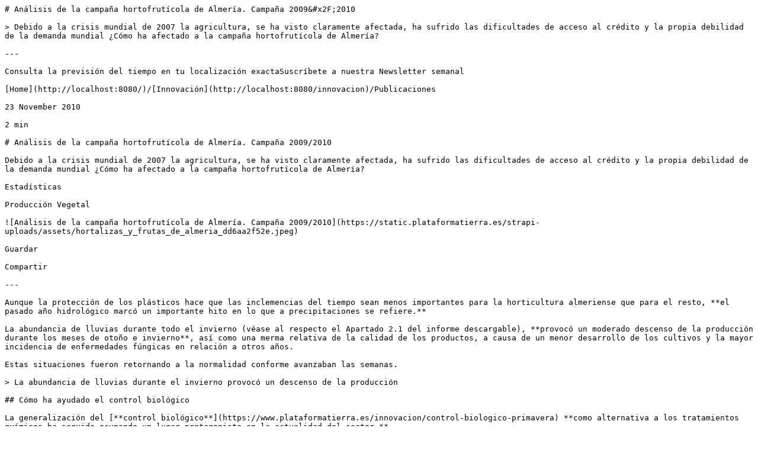

--- FILE ---
content_type: text/plain; charset=utf-8
request_url: https://www.plataformatierra.es/innovacion/analisis-de-la-campana-hortofruticola-de-almeria-campana-20092010
body_size: 4096
content:
# Análisis de la campaña hortofrutícola de Almería. Campaña 2009&#x2F;2010

> Debido a la crisis mundial de 2007 la agricultura, se ha visto claramente afectada, ha sufrido las dificultades de acceso al crédito y la propia debilidad de la demanda mundial ¿Cómo ha afectado a la campaña hortofrutícola de Almería?

---

Consulta la previsión del tiempo en tu localización exactaSuscríbete a nuestra Newsletter semanal

[Home](http://localhost:8080/)/[Innovación](http://localhost:8080/innovacion)/Publicaciones

23 November 2010

2 min

# Análisis de la campaña hortofrutícola de Almería. Campaña 2009/2010

Debido a la crisis mundial de 2007 la agricultura, se ha visto claramente afectada, ha sufrido las dificultades de acceso al crédito y la propia debilidad de la demanda mundial ¿Cómo ha afectado a la campaña hortofrutícola de Almería?

Estadísticas

Producción Vegetal

![Análisis de la campaña hortofrutícola de Almería. Campaña 2009/2010](https://static.plataformatierra.es/strapi-uploads/assets/hortalizas_y_frutas_de_almeria_dd6aa2f52e.jpeg)

Guardar

Compartir

---

Aunque la protección de los plásticos hace que las inclemencias del tiempo sean menos importantes para la horticultura almeriense que para el resto, **el pasado año hidrológico marcó un importante hito en lo que a precipitaciones se refiere.** 

La abundancia de lluvias durante todo el invierno (véase al respecto el Apartado 2.1 del informe descargable), **provocó un moderado descenso de la producción durante los meses de otoño e invierno**, así como una merma relativa de la calidad de los productos, a causa de un menor desarrollo de los cultivos y la mayor incidencia de enfermedades fúngicas en relación a otros años. 

Estas situaciones fueron retornando a la normalidad conforme avanzaban las semanas.

> La abundancia de lluvias durante el invierno provocó un descenso de la producción

## Cómo ha ayudado el control biológico

La generalización del [**control biológico**](https://www.plataformatierra.es/innovacion/control-biologico-primavera) **como alternativa a los tratamientos químicos ha seguido ocupando un lugar protagonista en la actualidad del sector.**

El uso de esta técnica continúa expandiéndose bajo los plásticos de la provincia, aunque ha reducido su ritmo de crecimiento con respecto a las campañas precedentes. 

En este sentido, hay que tener en cuenta que **el grado de implantación de esta práctica cultural depende fundamentalmente, y al margen de los deseos del agricultor, de la disponibilidad de fauna auxiliar eficaz y adaptada a las características singulares del entorno**, que es proporcionada por la industria auxiliar local. 

Hasta la fecha, el desarrollo de depredadores naturales específicos ha tenido un éxito más que notable para el cultivo del pimiento (a corto plazo, habrá que estar muy atentos a los efectos de la cochinilla algodonosa); y muy interesante en berenjena y pepino, pero sigue presentando no pocas dificultades en tomate, que por sí solo supone un tercio del total de la producción hortofrutícola y otro tanto del valor comercializado desde Almería. 

Si bien es cierto que se han comenzado a identificar parásitos naturales del gran protagonista de las dos últimas campañas, [**la Tuta absoluta**](https://www.plataformatierra.es/innovacion/control-de-tuta-absoluta-mediante-medidas-culturales), su aplicación a escala industrial continúa en fase experimental, lo que no es óbice para que a medio plazo se generalice la producción de tomate bajo esta fórmula de manejo

Para saber más sobre estos temas y otros, descarga ahora nuestro informe de análisis sobre la hortofrutícola de Almería

[License![Licencia Creative Commons Atribución 4.0 Internacional. Se permite la reproducción total o parcial del contenido siempre que se cite la fuente original.](https://i.creativecommons.org/l/by/4.0/88x31.png)](https://creativecommons.org/licenses/by/4.0/)  
Esta obra está bajo una [Licencia Creative Commons Atribución 4.0 Internacional. Se permite la reproducción total o parcial del contenido siempre que se cite la fuente original.](https://creativecommons.org/licenses/by/4.0/)

---

Guardar

Compartir

---

---

Source: http://localhost:8080/innovacion/analisis-de-la-campana-hortofruticola-de-almeria-campana-20092010
